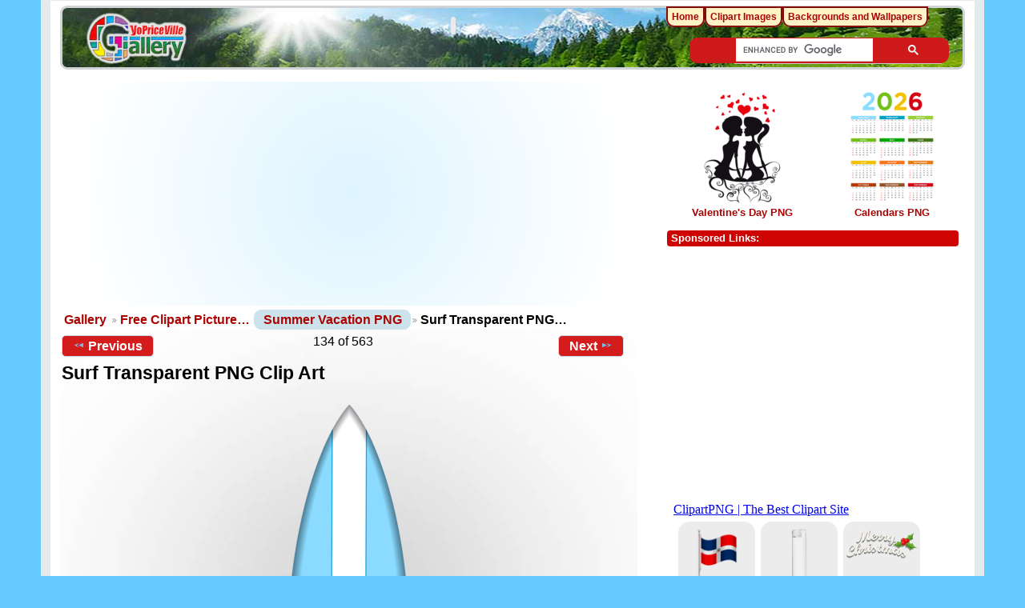

--- FILE ---
content_type: text/html; charset=UTF-8
request_url: https://clipartpng.com/random_add.php
body_size: 582
content:
<style>
body {
    background: #fff;
}
.clipartimg {
    height: auto;
      max-height: 67px;
    max-width: 92px;
    width: auto;
}
.conte a {
  border: 1px solid white;
  display: block;
  float: left;
  height: 82px;
  margin-top: 5px;
  padding: 9px 3px 3px 3px;
  text-align: center;
  margin-left: 5px;
  width: 90px;
  background: #ececec;
  border-radius: 15px;
}
.box {
    /* background: rgba(140, 140, 140, 0)  repeat scroll 0 0; */
    /* height: 185px; */
    width: 315px;
}
</style>

<div class="box">
<a href="https://clipartpng.com" target="_parent" >ClipartPNG | The Best Clipart Site</a>

<div class="conte"><a href="https://clipartpng.com/?1848.png,dominican-republic-flag-png-clip-art" target="_parent"><img src="https://pics.clipartpng.com/thumbs/Dominican_Republic_Flag_PNG_Clip_Art-1848.png " alt="Dominican Republic Flag PNG Clip Art"   border="0" align="middle" class="clipartimg" /></a></div>
<div class="conte"><a href="https://clipartpng.com/?926.png,white-cigarette-lighter-png-clipart" target="_parent"><img src="https://pics.clipartpng.com/thumbs/White_Cigarette_Lighter_PNG_Clipart-926.png " alt="White Cigarette Lighter PNG Clipart"  border="0" align="middle" class="clipartimg" /></a></div>
<div class="conte"><a href="https://clipartpng.com/?31.png,merry-christmas-decor-with-mistletoe-png-clipart" target="_parent"><img src="https://pics.clipartpng.com/thumbs/Merry_Christmas_Decor_with_Mistletoe_PNG_Clipart-31.png " alt="Merry Christmas Decor with Mistletoe PNG Clipart"   border="0" align="middle" class="clipartimg" /></a></div>
</div>


--- FILE ---
content_type: text/html; charset=utf-8
request_url: https://www.google.com/recaptcha/api2/aframe
body_size: 115
content:
<!DOCTYPE HTML><html><head><meta http-equiv="content-type" content="text/html; charset=UTF-8"></head><body><script nonce="h1wZyGgBROZuF_bOhWf3rQ">/** Anti-fraud and anti-abuse applications only. See google.com/recaptcha */ try{var clients={'sodar':'https://pagead2.googlesyndication.com/pagead/sodar?'};window.addEventListener("message",function(a){try{if(a.source===window.parent){var b=JSON.parse(a.data);var c=clients[b['id']];if(c){var d=document.createElement('img');d.src=c+b['params']+'&rc='+(localStorage.getItem("rc::a")?sessionStorage.getItem("rc::b"):"");window.document.body.appendChild(d);sessionStorage.setItem("rc::e",parseInt(sessionStorage.getItem("rc::e")||0)+1);localStorage.setItem("rc::h",'1768813582472');}}}catch(b){}});window.parent.postMessage("_grecaptcha_ready", "*");}catch(b){}</script></body></html>

--- FILE ---
content_type: application/javascript; charset=utf-8
request_url: https://fundingchoicesmessages.google.com/f/AGSKWxVb2YF3WmQrW3YRt0YRNts4VZ6dqLrqyVRQOcQfWRWO-edPKk01F9cBBCRsIK5vUsN3t0BhM7p3Bw0eQ3zt8eTf6mhmBPvB7kvny7WvKYRO8JAOw9q2g9sGWAnpDR_vux3yaD8cAdPvamd9v-Uzw9M4eVeF6mPBQ5_TJYHogs3JvPww3hTjJG3jlh1p/__ad/display?/468x80g./adv-ext-/ads.gif/dblclickad.
body_size: -1289
content:
window['8a7836df-e6f6-4f7d-a280-1fd7a97def2c'] = true;